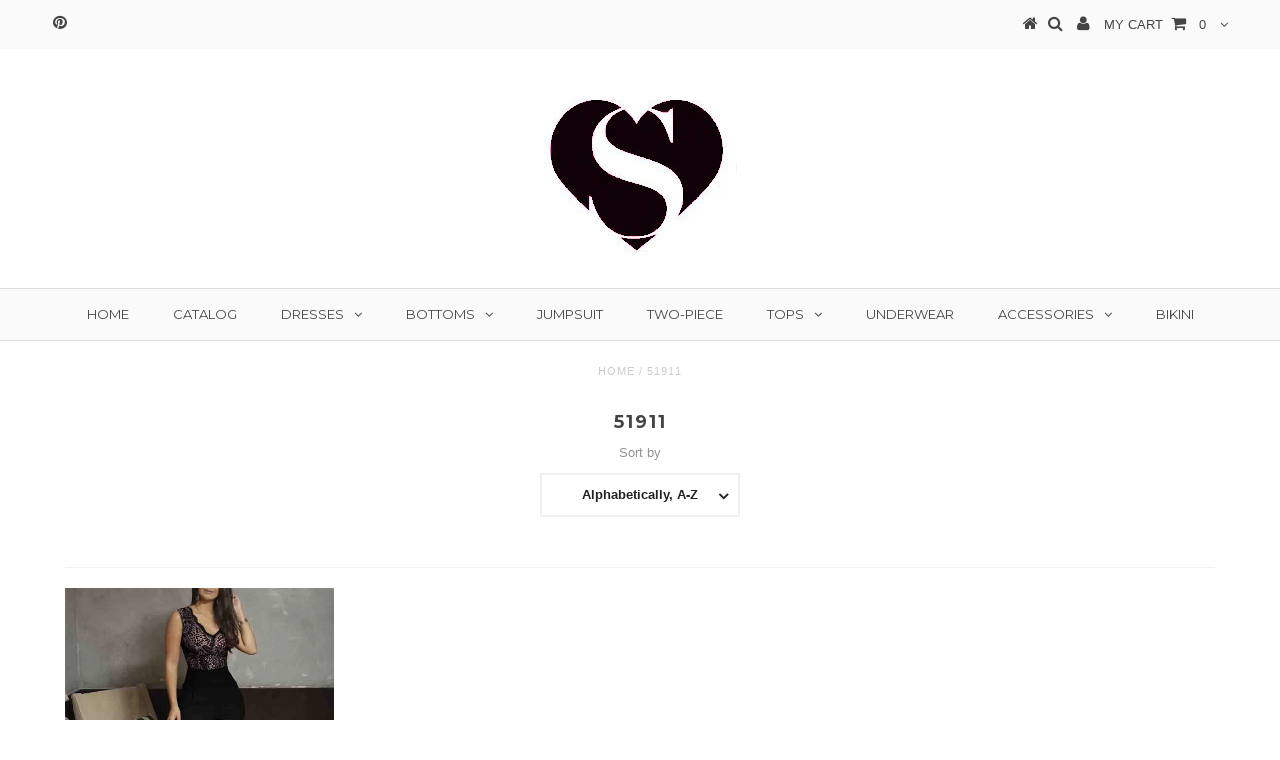

--- FILE ---
content_type: text/html; charset=utf-8
request_url: https://shodg.com/collections/types?q=51911
body_size: 13174
content:
<!DOCTYPE html>
<!--[if lt IE 7 ]><html class="ie ie6" lang="en"> <![endif]-->
<!--[if IE 7 ]><html class="ie ie7" lang="en"> <![endif]-->
<!--[if IE 8 ]><html class="ie ie8" lang="en"> <![endif]-->
<!--[if (gte IE 9)|!(IE)]><!--><html lang="en"> <!--<![endif]-->
<head>
<meta name="p:domain_verify" content="16fb837ba35afd56cc725ec3d765ee61"/>

  <meta charset="utf-8" />

  <!-- Basic Page Needs
================================================== -->

  <title>
    51911 &ndash; Shodg
  </title>
  
  <link rel="canonical" href="https://shodg.com/collections/types?q=51911" />


  <!-- CSS
================================================== -->

  
    

  
  


  


  

  
    

  
     

  
   


    

  
    <link href='//fonts.googleapis.com/css?family=Montserrat:400,700' rel='stylesheet' type='text/css'>
    

  
       

  
    <link href='//fonts.googleapis.com/css?family=Open+Sans:400,300,700' rel='stylesheet' type='text/css'>
    

  
  

  
  

  
      

  
   

  
     

  
   


    

  <link href="//shodg.com/cdn/shop/t/10/assets/stylesheet.css?v=101726886112103167611674766138" rel="stylesheet" type="text/css" media="all" />
  <link href="//shodg.com/cdn/shop/t/10/assets/custom.css?v=93496204328384543551449402746" rel="stylesheet" type="text/css" media="all" />
  <link href="//shodg.com/cdn/shop/t/10/assets/font-awesome.css?v=56740405129602268521449402740" rel="stylesheet" type="text/css" media="all" />
  <link href="//shodg.com/cdn/shop/t/10/assets/queries.css?v=86896009071974731791449402746" rel="stylesheet" type="text/css" media="all" />

  <!--[if IE 8 ]><link href="//shodg.com/cdn/shop/t/10/assets/ie8.css?v=61335597235572435901449402746" rel="stylesheet" type="text/css" media="all" /><![endif]-->

  <!--[if IE 7]>
<link href="//shodg.com/cdn/shop/t/10/assets/font-awesome-ie7.css?v=111952797986497000111449402740" rel="stylesheet" type="text/css" media="all" />
<![endif]-->

  <!-- JS
================================================== -->


  <script type="text/javascript" src="//ajax.googleapis.com/ajax/libs/jquery/1.9.1/jquery.min.js"></script>

  <script src="//shodg.com/cdn/shop/t/10/assets/theme.js?v=108521558051818403711449402747" type="text/javascript"></script> 
  <script src="//shodg.com/cdn/shopifycloud/storefront/assets/themes_support/option_selection-b017cd28.js" type="text/javascript"></script>  
  <script src="//shodg.com/cdn/shop/t/10/assets/jquery.cookie.js?v=17828251530371303061449402742" type="text/javascript"></script>
  <script src="//shodg.com/cdn/shop/t/10/assets/handlebars.js?v=145461055731307658311449402741" type="text/javascript"></script>
  <script src="//shodg.com/cdn/shop/t/10/assets/api.js?v=108513540937963795951449402738" type="text/javascript"></script>  
  <script src="//shodg.com/cdn/shop/t/10/assets/select.js?v=120738907725164342901449402744" type="text/javascript"></script>  
  <script src="//shodg.com/cdn/shop/t/10/assets/jquery.easing.1.3.js?v=27577153982462368941449402742" type="text/javascript"></script>
  <script src="//shodg.com/cdn/shop/t/10/assets/jquery.placeholder.js?v=150477182848718828971449402742" type="text/javascript"></script>  
  <script src="//shodg.com/cdn/shop/t/10/assets/modernizr.custom.js?v=45854973270124725641449402743" type="text/javascript"></script>
  <script src="//shodg.com/cdn/shop/t/10/assets/jquery.fancybox.js?v=13380858321439152031449402742" type="text/javascript"></script>
  <script src="//shodg.com/cdn/shop/t/10/assets/jquery.mousewheel-3.0.6.pack.js?v=51647933063221024201449402742" type="text/javascript"></script>  
  <script src="//shodg.com/cdn/shop/t/10/assets/jquery.dlmenu.js?v=175695220458763725611449402742" type="text/javascript"></script>  
  <script src="//shodg.com/cdn/shop/t/10/assets/jquery.flexslider.js?v=105616106368215232771449402742" type="text/javascript"></script>
  <script src="//shodg.com/cdn/shop/t/10/assets/wow.js?v=69792710777446479561449402745" type="text/javascript"></script>

  <script>
    new WOW().init();
  </script>


  
  <script src="//shodg.com/cdn/shop/t/10/assets/jquery.bxslider.js?v=120978460450183920691449402741" type="text/javascript"></script>
  <script src="//shodg.com/cdn/shop/t/10/assets/jquery.elevateZoom-2.5.5.min.js?v=44667287051798421191449402742" type="text/javascript"></script>
  
  


  <!--[if lt IE 9]>
<script src="//html5shim.googlecode.com/svn/trunk/html5.js"></script>
<![endif]-->

  <meta name="viewport" content="width=device-width, initial-scale=1, maximum-scale=1">

  <!-- Favicons
================================================== -->

  <link rel="shortcut icon" href="//shodg.com/cdn/shop/t/10/assets/favicon.png?v=37052958865109916921453042427">

  

  <script>window.performance && window.performance.mark && window.performance.mark('shopify.content_for_header.start');</script><meta id="shopify-digital-wallet" name="shopify-digital-wallet" content="/10695894/digital_wallets/dialog">
<meta name="shopify-checkout-api-token" content="9d2ced4089bb6c97ea63c9bf0cc87925">
<meta id="in-context-paypal-metadata" data-shop-id="10695894" data-venmo-supported="true" data-environment="production" data-locale="en_US" data-paypal-v4="true" data-currency="USD">
<script async="async" src="/checkouts/internal/preloads.js?locale=en-US"></script>
<script id="shopify-features" type="application/json">{"accessToken":"9d2ced4089bb6c97ea63c9bf0cc87925","betas":["rich-media-storefront-analytics"],"domain":"shodg.com","predictiveSearch":true,"shopId":10695894,"locale":"en"}</script>
<script>var Shopify = Shopify || {};
Shopify.shop = "musrwsowtrl.myshopify.com";
Shopify.locale = "en";
Shopify.currency = {"active":"USD","rate":"1.0"};
Shopify.country = "US";
Shopify.theme = {"name":"Testament","id":76612033,"schema_name":null,"schema_version":null,"theme_store_id":623,"role":"main"};
Shopify.theme.handle = "null";
Shopify.theme.style = {"id":null,"handle":null};
Shopify.cdnHost = "shodg.com/cdn";
Shopify.routes = Shopify.routes || {};
Shopify.routes.root = "/";</script>
<script type="module">!function(o){(o.Shopify=o.Shopify||{}).modules=!0}(window);</script>
<script>!function(o){function n(){var o=[];function n(){o.push(Array.prototype.slice.apply(arguments))}return n.q=o,n}var t=o.Shopify=o.Shopify||{};t.loadFeatures=n(),t.autoloadFeatures=n()}(window);</script>
<script id="shop-js-analytics" type="application/json">{"pageType":"collection"}</script>
<script defer="defer" async type="module" src="//shodg.com/cdn/shopifycloud/shop-js/modules/v2/client.init-shop-cart-sync_BN7fPSNr.en.esm.js"></script>
<script defer="defer" async type="module" src="//shodg.com/cdn/shopifycloud/shop-js/modules/v2/chunk.common_Cbph3Kss.esm.js"></script>
<script defer="defer" async type="module" src="//shodg.com/cdn/shopifycloud/shop-js/modules/v2/chunk.modal_DKumMAJ1.esm.js"></script>
<script type="module">
  await import("//shodg.com/cdn/shopifycloud/shop-js/modules/v2/client.init-shop-cart-sync_BN7fPSNr.en.esm.js");
await import("//shodg.com/cdn/shopifycloud/shop-js/modules/v2/chunk.common_Cbph3Kss.esm.js");
await import("//shodg.com/cdn/shopifycloud/shop-js/modules/v2/chunk.modal_DKumMAJ1.esm.js");

  window.Shopify.SignInWithShop?.initShopCartSync?.({"fedCMEnabled":true,"windoidEnabled":true});

</script>
<script id="__st">var __st={"a":10695894,"offset":-39600,"reqid":"c1026b60-dad5-4ad1-a016-441ad8cc5d38-1770024518","pageurl":"shodg.com\/collections\/types?q=51911","u":"6346f49b4655","p":"types"};</script>
<script>window.ShopifyPaypalV4VisibilityTracking = true;</script>
<script id="captcha-bootstrap">!function(){'use strict';const t='contact',e='account',n='new_comment',o=[[t,t],['blogs',n],['comments',n],[t,'customer']],c=[[e,'customer_login'],[e,'guest_login'],[e,'recover_customer_password'],[e,'create_customer']],r=t=>t.map((([t,e])=>`form[action*='/${t}']:not([data-nocaptcha='true']) input[name='form_type'][value='${e}']`)).join(','),a=t=>()=>t?[...document.querySelectorAll(t)].map((t=>t.form)):[];function s(){const t=[...o],e=r(t);return a(e)}const i='password',u='form_key',d=['recaptcha-v3-token','g-recaptcha-response','h-captcha-response',i],f=()=>{try{return window.sessionStorage}catch{return}},m='__shopify_v',_=t=>t.elements[u];function p(t,e,n=!1){try{const o=window.sessionStorage,c=JSON.parse(o.getItem(e)),{data:r}=function(t){const{data:e,action:n}=t;return t[m]||n?{data:e,action:n}:{data:t,action:n}}(c);for(const[e,n]of Object.entries(r))t.elements[e]&&(t.elements[e].value=n);n&&o.removeItem(e)}catch(o){console.error('form repopulation failed',{error:o})}}const l='form_type',E='cptcha';function T(t){t.dataset[E]=!0}const w=window,h=w.document,L='Shopify',v='ce_forms',y='captcha';let A=!1;((t,e)=>{const n=(g='f06e6c50-85a8-45c8-87d0-21a2b65856fe',I='https://cdn.shopify.com/shopifycloud/storefront-forms-hcaptcha/ce_storefront_forms_captcha_hcaptcha.v1.5.2.iife.js',D={infoText:'Protected by hCaptcha',privacyText:'Privacy',termsText:'Terms'},(t,e,n)=>{const o=w[L][v],c=o.bindForm;if(c)return c(t,g,e,D).then(n);var r;o.q.push([[t,g,e,D],n]),r=I,A||(h.body.append(Object.assign(h.createElement('script'),{id:'captcha-provider',async:!0,src:r})),A=!0)});var g,I,D;w[L]=w[L]||{},w[L][v]=w[L][v]||{},w[L][v].q=[],w[L][y]=w[L][y]||{},w[L][y].protect=function(t,e){n(t,void 0,e),T(t)},Object.freeze(w[L][y]),function(t,e,n,w,h,L){const[v,y,A,g]=function(t,e,n){const i=e?o:[],u=t?c:[],d=[...i,...u],f=r(d),m=r(i),_=r(d.filter((([t,e])=>n.includes(e))));return[a(f),a(m),a(_),s()]}(w,h,L),I=t=>{const e=t.target;return e instanceof HTMLFormElement?e:e&&e.form},D=t=>v().includes(t);t.addEventListener('submit',(t=>{const e=I(t);if(!e)return;const n=D(e)&&!e.dataset.hcaptchaBound&&!e.dataset.recaptchaBound,o=_(e),c=g().includes(e)&&(!o||!o.value);(n||c)&&t.preventDefault(),c&&!n&&(function(t){try{if(!f())return;!function(t){const e=f();if(!e)return;const n=_(t);if(!n)return;const o=n.value;o&&e.removeItem(o)}(t);const e=Array.from(Array(32),(()=>Math.random().toString(36)[2])).join('');!function(t,e){_(t)||t.append(Object.assign(document.createElement('input'),{type:'hidden',name:u})),t.elements[u].value=e}(t,e),function(t,e){const n=f();if(!n)return;const o=[...t.querySelectorAll(`input[type='${i}']`)].map((({name:t})=>t)),c=[...d,...o],r={};for(const[a,s]of new FormData(t).entries())c.includes(a)||(r[a]=s);n.setItem(e,JSON.stringify({[m]:1,action:t.action,data:r}))}(t,e)}catch(e){console.error('failed to persist form',e)}}(e),e.submit())}));const S=(t,e)=>{t&&!t.dataset[E]&&(n(t,e.some((e=>e===t))),T(t))};for(const o of['focusin','change'])t.addEventListener(o,(t=>{const e=I(t);D(e)&&S(e,y())}));const B=e.get('form_key'),M=e.get(l),P=B&&M;t.addEventListener('DOMContentLoaded',(()=>{const t=y();if(P)for(const e of t)e.elements[l].value===M&&p(e,B);[...new Set([...A(),...v().filter((t=>'true'===t.dataset.shopifyCaptcha))])].forEach((e=>S(e,t)))}))}(h,new URLSearchParams(w.location.search),n,t,e,['guest_login'])})(!0,!0)}();</script>
<script integrity="sha256-4kQ18oKyAcykRKYeNunJcIwy7WH5gtpwJnB7kiuLZ1E=" data-source-attribution="shopify.loadfeatures" defer="defer" src="//shodg.com/cdn/shopifycloud/storefront/assets/storefront/load_feature-a0a9edcb.js" crossorigin="anonymous"></script>
<script data-source-attribution="shopify.dynamic_checkout.dynamic.init">var Shopify=Shopify||{};Shopify.PaymentButton=Shopify.PaymentButton||{isStorefrontPortableWallets:!0,init:function(){window.Shopify.PaymentButton.init=function(){};var t=document.createElement("script");t.src="https://shodg.com/cdn/shopifycloud/portable-wallets/latest/portable-wallets.en.js",t.type="module",document.head.appendChild(t)}};
</script>
<script data-source-attribution="shopify.dynamic_checkout.buyer_consent">
  function portableWalletsHideBuyerConsent(e){var t=document.getElementById("shopify-buyer-consent"),n=document.getElementById("shopify-subscription-policy-button");t&&n&&(t.classList.add("hidden"),t.setAttribute("aria-hidden","true"),n.removeEventListener("click",e))}function portableWalletsShowBuyerConsent(e){var t=document.getElementById("shopify-buyer-consent"),n=document.getElementById("shopify-subscription-policy-button");t&&n&&(t.classList.remove("hidden"),t.removeAttribute("aria-hidden"),n.addEventListener("click",e))}window.Shopify?.PaymentButton&&(window.Shopify.PaymentButton.hideBuyerConsent=portableWalletsHideBuyerConsent,window.Shopify.PaymentButton.showBuyerConsent=portableWalletsShowBuyerConsent);
</script>
<script data-source-attribution="shopify.dynamic_checkout.cart.bootstrap">document.addEventListener("DOMContentLoaded",(function(){function t(){return document.querySelector("shopify-accelerated-checkout-cart, shopify-accelerated-checkout")}if(t())Shopify.PaymentButton.init();else{new MutationObserver((function(e,n){t()&&(Shopify.PaymentButton.init(),n.disconnect())})).observe(document.body,{childList:!0,subtree:!0})}}));
</script>
<link id="shopify-accelerated-checkout-styles" rel="stylesheet" media="screen" href="https://shodg.com/cdn/shopifycloud/portable-wallets/latest/accelerated-checkout-backwards-compat.css" crossorigin="anonymous">
<style id="shopify-accelerated-checkout-cart">
        #shopify-buyer-consent {
  margin-top: 1em;
  display: inline-block;
  width: 100%;
}

#shopify-buyer-consent.hidden {
  display: none;
}

#shopify-subscription-policy-button {
  background: none;
  border: none;
  padding: 0;
  text-decoration: underline;
  font-size: inherit;
  cursor: pointer;
}

#shopify-subscription-policy-button::before {
  box-shadow: none;
}

      </style>

<script>window.performance && window.performance.mark && window.performance.mark('shopify.content_for_header.end');</script>


  
  <script type="text/javascript">
    if($(window).width() > 500){
      // Fancybox Join our mailing list popup
      $(document).ready(function(){

        var check_cookie = $.cookie('mailing_list_delay_popup');
        if(check_cookie == null){
          $.cookie('mailing_list_delay_popup', 'expires_seven_days', { expires: 7 });
          //fire your fancybox here
          setTimeout(function(){
            $.fancybox({
              href: "#subscribe_popup"
            });
          }, 3000);
        }
      }); 
    };

  </script>  
  

  <script type="text/javascript">
    $(window).load(function() {  
      $('.prod-image').matchHeight();

    });
  </script> 

  <link rel="next" href="/next"/>
  <link rel="prev" href="/prev"/>

<link href="https://monorail-edge.shopifysvc.com" rel="dns-prefetch">
<script>(function(){if ("sendBeacon" in navigator && "performance" in window) {try {var session_token_from_headers = performance.getEntriesByType('navigation')[0].serverTiming.find(x => x.name == '_s').description;} catch {var session_token_from_headers = undefined;}var session_cookie_matches = document.cookie.match(/_shopify_s=([^;]*)/);var session_token_from_cookie = session_cookie_matches && session_cookie_matches.length === 2 ? session_cookie_matches[1] : "";var session_token = session_token_from_headers || session_token_from_cookie || "";function handle_abandonment_event(e) {var entries = performance.getEntries().filter(function(entry) {return /monorail-edge.shopifysvc.com/.test(entry.name);});if (!window.abandonment_tracked && entries.length === 0) {window.abandonment_tracked = true;var currentMs = Date.now();var navigation_start = performance.timing.navigationStart;var payload = {shop_id: 10695894,url: window.location.href,navigation_start,duration: currentMs - navigation_start,session_token,page_type: "collection"};window.navigator.sendBeacon("https://monorail-edge.shopifysvc.com/v1/produce", JSON.stringify({schema_id: "online_store_buyer_site_abandonment/1.1",payload: payload,metadata: {event_created_at_ms: currentMs,event_sent_at_ms: currentMs}}));}}window.addEventListener('pagehide', handle_abandonment_event);}}());</script>
<script id="web-pixels-manager-setup">(function e(e,d,r,n,o){if(void 0===o&&(o={}),!Boolean(null===(a=null===(i=window.Shopify)||void 0===i?void 0:i.analytics)||void 0===a?void 0:a.replayQueue)){var i,a;window.Shopify=window.Shopify||{};var t=window.Shopify;t.analytics=t.analytics||{};var s=t.analytics;s.replayQueue=[],s.publish=function(e,d,r){return s.replayQueue.push([e,d,r]),!0};try{self.performance.mark("wpm:start")}catch(e){}var l=function(){var e={modern:/Edge?\/(1{2}[4-9]|1[2-9]\d|[2-9]\d{2}|\d{4,})\.\d+(\.\d+|)|Firefox\/(1{2}[4-9]|1[2-9]\d|[2-9]\d{2}|\d{4,})\.\d+(\.\d+|)|Chrom(ium|e)\/(9{2}|\d{3,})\.\d+(\.\d+|)|(Maci|X1{2}).+ Version\/(15\.\d+|(1[6-9]|[2-9]\d|\d{3,})\.\d+)([,.]\d+|)( \(\w+\)|)( Mobile\/\w+|) Safari\/|Chrome.+OPR\/(9{2}|\d{3,})\.\d+\.\d+|(CPU[ +]OS|iPhone[ +]OS|CPU[ +]iPhone|CPU IPhone OS|CPU iPad OS)[ +]+(15[._]\d+|(1[6-9]|[2-9]\d|\d{3,})[._]\d+)([._]\d+|)|Android:?[ /-](13[3-9]|1[4-9]\d|[2-9]\d{2}|\d{4,})(\.\d+|)(\.\d+|)|Android.+Firefox\/(13[5-9]|1[4-9]\d|[2-9]\d{2}|\d{4,})\.\d+(\.\d+|)|Android.+Chrom(ium|e)\/(13[3-9]|1[4-9]\d|[2-9]\d{2}|\d{4,})\.\d+(\.\d+|)|SamsungBrowser\/([2-9]\d|\d{3,})\.\d+/,legacy:/Edge?\/(1[6-9]|[2-9]\d|\d{3,})\.\d+(\.\d+|)|Firefox\/(5[4-9]|[6-9]\d|\d{3,})\.\d+(\.\d+|)|Chrom(ium|e)\/(5[1-9]|[6-9]\d|\d{3,})\.\d+(\.\d+|)([\d.]+$|.*Safari\/(?![\d.]+ Edge\/[\d.]+$))|(Maci|X1{2}).+ Version\/(10\.\d+|(1[1-9]|[2-9]\d|\d{3,})\.\d+)([,.]\d+|)( \(\w+\)|)( Mobile\/\w+|) Safari\/|Chrome.+OPR\/(3[89]|[4-9]\d|\d{3,})\.\d+\.\d+|(CPU[ +]OS|iPhone[ +]OS|CPU[ +]iPhone|CPU IPhone OS|CPU iPad OS)[ +]+(10[._]\d+|(1[1-9]|[2-9]\d|\d{3,})[._]\d+)([._]\d+|)|Android:?[ /-](13[3-9]|1[4-9]\d|[2-9]\d{2}|\d{4,})(\.\d+|)(\.\d+|)|Mobile Safari.+OPR\/([89]\d|\d{3,})\.\d+\.\d+|Android.+Firefox\/(13[5-9]|1[4-9]\d|[2-9]\d{2}|\d{4,})\.\d+(\.\d+|)|Android.+Chrom(ium|e)\/(13[3-9]|1[4-9]\d|[2-9]\d{2}|\d{4,})\.\d+(\.\d+|)|Android.+(UC? ?Browser|UCWEB|U3)[ /]?(15\.([5-9]|\d{2,})|(1[6-9]|[2-9]\d|\d{3,})\.\d+)\.\d+|SamsungBrowser\/(5\.\d+|([6-9]|\d{2,})\.\d+)|Android.+MQ{2}Browser\/(14(\.(9|\d{2,})|)|(1[5-9]|[2-9]\d|\d{3,})(\.\d+|))(\.\d+|)|K[Aa][Ii]OS\/(3\.\d+|([4-9]|\d{2,})\.\d+)(\.\d+|)/},d=e.modern,r=e.legacy,n=navigator.userAgent;return n.match(d)?"modern":n.match(r)?"legacy":"unknown"}(),u="modern"===l?"modern":"legacy",c=(null!=n?n:{modern:"",legacy:""})[u],f=function(e){return[e.baseUrl,"/wpm","/b",e.hashVersion,"modern"===e.buildTarget?"m":"l",".js"].join("")}({baseUrl:d,hashVersion:r,buildTarget:u}),m=function(e){var d=e.version,r=e.bundleTarget,n=e.surface,o=e.pageUrl,i=e.monorailEndpoint;return{emit:function(e){var a=e.status,t=e.errorMsg,s=(new Date).getTime(),l=JSON.stringify({metadata:{event_sent_at_ms:s},events:[{schema_id:"web_pixels_manager_load/3.1",payload:{version:d,bundle_target:r,page_url:o,status:a,surface:n,error_msg:t},metadata:{event_created_at_ms:s}}]});if(!i)return console&&console.warn&&console.warn("[Web Pixels Manager] No Monorail endpoint provided, skipping logging."),!1;try{return self.navigator.sendBeacon.bind(self.navigator)(i,l)}catch(e){}var u=new XMLHttpRequest;try{return u.open("POST",i,!0),u.setRequestHeader("Content-Type","text/plain"),u.send(l),!0}catch(e){return console&&console.warn&&console.warn("[Web Pixels Manager] Got an unhandled error while logging to Monorail."),!1}}}}({version:r,bundleTarget:l,surface:e.surface,pageUrl:self.location.href,monorailEndpoint:e.monorailEndpoint});try{o.browserTarget=l,function(e){var d=e.src,r=e.async,n=void 0===r||r,o=e.onload,i=e.onerror,a=e.sri,t=e.scriptDataAttributes,s=void 0===t?{}:t,l=document.createElement("script"),u=document.querySelector("head"),c=document.querySelector("body");if(l.async=n,l.src=d,a&&(l.integrity=a,l.crossOrigin="anonymous"),s)for(var f in s)if(Object.prototype.hasOwnProperty.call(s,f))try{l.dataset[f]=s[f]}catch(e){}if(o&&l.addEventListener("load",o),i&&l.addEventListener("error",i),u)u.appendChild(l);else{if(!c)throw new Error("Did not find a head or body element to append the script");c.appendChild(l)}}({src:f,async:!0,onload:function(){if(!function(){var e,d;return Boolean(null===(d=null===(e=window.Shopify)||void 0===e?void 0:e.analytics)||void 0===d?void 0:d.initialized)}()){var d=window.webPixelsManager.init(e)||void 0;if(d){var r=window.Shopify.analytics;r.replayQueue.forEach((function(e){var r=e[0],n=e[1],o=e[2];d.publishCustomEvent(r,n,o)})),r.replayQueue=[],r.publish=d.publishCustomEvent,r.visitor=d.visitor,r.initialized=!0}}},onerror:function(){return m.emit({status:"failed",errorMsg:"".concat(f," has failed to load")})},sri:function(e){var d=/^sha384-[A-Za-z0-9+/=]+$/;return"string"==typeof e&&d.test(e)}(c)?c:"",scriptDataAttributes:o}),m.emit({status:"loading"})}catch(e){m.emit({status:"failed",errorMsg:(null==e?void 0:e.message)||"Unknown error"})}}})({shopId: 10695894,storefrontBaseUrl: "https://shodg.com",extensionsBaseUrl: "https://extensions.shopifycdn.com/cdn/shopifycloud/web-pixels-manager",monorailEndpoint: "https://monorail-edge.shopifysvc.com/unstable/produce_batch",surface: "storefront-renderer",enabledBetaFlags: ["2dca8a86"],webPixelsConfigList: [{"id":"65011801","configuration":"{\"tagID\":\"2613902782071\"}","eventPayloadVersion":"v1","runtimeContext":"STRICT","scriptVersion":"18031546ee651571ed29edbe71a3550b","type":"APP","apiClientId":3009811,"privacyPurposes":["ANALYTICS","MARKETING","SALE_OF_DATA"],"dataSharingAdjustments":{"protectedCustomerApprovalScopes":["read_customer_address","read_customer_email","read_customer_name","read_customer_personal_data","read_customer_phone"]}},{"id":"shopify-app-pixel","configuration":"{}","eventPayloadVersion":"v1","runtimeContext":"STRICT","scriptVersion":"0450","apiClientId":"shopify-pixel","type":"APP","privacyPurposes":["ANALYTICS","MARKETING"]},{"id":"shopify-custom-pixel","eventPayloadVersion":"v1","runtimeContext":"LAX","scriptVersion":"0450","apiClientId":"shopify-pixel","type":"CUSTOM","privacyPurposes":["ANALYTICS","MARKETING"]}],isMerchantRequest: false,initData: {"shop":{"name":"Shodg","paymentSettings":{"currencyCode":"USD"},"myshopifyDomain":"musrwsowtrl.myshopify.com","countryCode":"US","storefrontUrl":"https:\/\/shodg.com"},"customer":null,"cart":null,"checkout":null,"productVariants":[],"purchasingCompany":null},},"https://shodg.com/cdn","1d2a099fw23dfb22ep557258f5m7a2edbae",{"modern":"","legacy":""},{"shopId":"10695894","storefrontBaseUrl":"https:\/\/shodg.com","extensionBaseUrl":"https:\/\/extensions.shopifycdn.com\/cdn\/shopifycloud\/web-pixels-manager","surface":"storefront-renderer","enabledBetaFlags":"[\"2dca8a86\"]","isMerchantRequest":"false","hashVersion":"1d2a099fw23dfb22ep557258f5m7a2edbae","publish":"custom","events":"[[\"page_viewed\",{}]]"});</script><script>
  window.ShopifyAnalytics = window.ShopifyAnalytics || {};
  window.ShopifyAnalytics.meta = window.ShopifyAnalytics.meta || {};
  window.ShopifyAnalytics.meta.currency = 'USD';
  var meta = {"page":{"pageType":"types","requestId":"c1026b60-dad5-4ad1-a016-441ad8cc5d38-1770024518"}};
  for (var attr in meta) {
    window.ShopifyAnalytics.meta[attr] = meta[attr];
  }
</script>
<script class="analytics">
  (function () {
    var customDocumentWrite = function(content) {
      var jquery = null;

      if (window.jQuery) {
        jquery = window.jQuery;
      } else if (window.Checkout && window.Checkout.$) {
        jquery = window.Checkout.$;
      }

      if (jquery) {
        jquery('body').append(content);
      }
    };

    var hasLoggedConversion = function(token) {
      if (token) {
        return document.cookie.indexOf('loggedConversion=' + token) !== -1;
      }
      return false;
    }

    var setCookieIfConversion = function(token) {
      if (token) {
        var twoMonthsFromNow = new Date(Date.now());
        twoMonthsFromNow.setMonth(twoMonthsFromNow.getMonth() + 2);

        document.cookie = 'loggedConversion=' + token + '; expires=' + twoMonthsFromNow;
      }
    }

    var trekkie = window.ShopifyAnalytics.lib = window.trekkie = window.trekkie || [];
    if (trekkie.integrations) {
      return;
    }
    trekkie.methods = [
      'identify',
      'page',
      'ready',
      'track',
      'trackForm',
      'trackLink'
    ];
    trekkie.factory = function(method) {
      return function() {
        var args = Array.prototype.slice.call(arguments);
        args.unshift(method);
        trekkie.push(args);
        return trekkie;
      };
    };
    for (var i = 0; i < trekkie.methods.length; i++) {
      var key = trekkie.methods[i];
      trekkie[key] = trekkie.factory(key);
    }
    trekkie.load = function(config) {
      trekkie.config = config || {};
      trekkie.config.initialDocumentCookie = document.cookie;
      var first = document.getElementsByTagName('script')[0];
      var script = document.createElement('script');
      script.type = 'text/javascript';
      script.onerror = function(e) {
        var scriptFallback = document.createElement('script');
        scriptFallback.type = 'text/javascript';
        scriptFallback.onerror = function(error) {
                var Monorail = {
      produce: function produce(monorailDomain, schemaId, payload) {
        var currentMs = new Date().getTime();
        var event = {
          schema_id: schemaId,
          payload: payload,
          metadata: {
            event_created_at_ms: currentMs,
            event_sent_at_ms: currentMs
          }
        };
        return Monorail.sendRequest("https://" + monorailDomain + "/v1/produce", JSON.stringify(event));
      },
      sendRequest: function sendRequest(endpointUrl, payload) {
        // Try the sendBeacon API
        if (window && window.navigator && typeof window.navigator.sendBeacon === 'function' && typeof window.Blob === 'function' && !Monorail.isIos12()) {
          var blobData = new window.Blob([payload], {
            type: 'text/plain'
          });

          if (window.navigator.sendBeacon(endpointUrl, blobData)) {
            return true;
          } // sendBeacon was not successful

        } // XHR beacon

        var xhr = new XMLHttpRequest();

        try {
          xhr.open('POST', endpointUrl);
          xhr.setRequestHeader('Content-Type', 'text/plain');
          xhr.send(payload);
        } catch (e) {
          console.log(e);
        }

        return false;
      },
      isIos12: function isIos12() {
        return window.navigator.userAgent.lastIndexOf('iPhone; CPU iPhone OS 12_') !== -1 || window.navigator.userAgent.lastIndexOf('iPad; CPU OS 12_') !== -1;
      }
    };
    Monorail.produce('monorail-edge.shopifysvc.com',
      'trekkie_storefront_load_errors/1.1',
      {shop_id: 10695894,
      theme_id: 76612033,
      app_name: "storefront",
      context_url: window.location.href,
      source_url: "//shodg.com/cdn/s/trekkie.storefront.c59ea00e0474b293ae6629561379568a2d7c4bba.min.js"});

        };
        scriptFallback.async = true;
        scriptFallback.src = '//shodg.com/cdn/s/trekkie.storefront.c59ea00e0474b293ae6629561379568a2d7c4bba.min.js';
        first.parentNode.insertBefore(scriptFallback, first);
      };
      script.async = true;
      script.src = '//shodg.com/cdn/s/trekkie.storefront.c59ea00e0474b293ae6629561379568a2d7c4bba.min.js';
      first.parentNode.insertBefore(script, first);
    };
    trekkie.load(
      {"Trekkie":{"appName":"storefront","development":false,"defaultAttributes":{"shopId":10695894,"isMerchantRequest":null,"themeId":76612033,"themeCityHash":"349750639738059544","contentLanguage":"en","currency":"USD","eventMetadataId":"d75b017d-55a2-4091-94d7-aab725cc7c91"},"isServerSideCookieWritingEnabled":true,"monorailRegion":"shop_domain","enabledBetaFlags":["65f19447","b5387b81"]},"Session Attribution":{},"S2S":{"facebookCapiEnabled":false,"source":"trekkie-storefront-renderer","apiClientId":580111}}
    );

    var loaded = false;
    trekkie.ready(function() {
      if (loaded) return;
      loaded = true;

      window.ShopifyAnalytics.lib = window.trekkie;

      var originalDocumentWrite = document.write;
      document.write = customDocumentWrite;
      try { window.ShopifyAnalytics.merchantGoogleAnalytics.call(this); } catch(error) {};
      document.write = originalDocumentWrite;

      window.ShopifyAnalytics.lib.page(null,{"pageType":"types","requestId":"c1026b60-dad5-4ad1-a016-441ad8cc5d38-1770024518","shopifyEmitted":true});

      var match = window.location.pathname.match(/checkouts\/(.+)\/(thank_you|post_purchase)/)
      var token = match? match[1]: undefined;
      if (!hasLoggedConversion(token)) {
        setCookieIfConversion(token);
        
      }
    });


        var eventsListenerScript = document.createElement('script');
        eventsListenerScript.async = true;
        eventsListenerScript.src = "//shodg.com/cdn/shopifycloud/storefront/assets/shop_events_listener-3da45d37.js";
        document.getElementsByTagName('head')[0].appendChild(eventsListenerScript);

})();</script>
<script
  defer
  src="https://shodg.com/cdn/shopifycloud/perf-kit/shopify-perf-kit-3.1.0.min.js"
  data-application="storefront-renderer"
  data-shop-id="10695894"
  data-render-region="gcp-us-central1"
  data-page-type="collection"
  data-theme-instance-id="76612033"
  data-theme-name=""
  data-theme-version=""
  data-monorail-region="shop_domain"
  data-resource-timing-sampling-rate="10"
  data-shs="true"
  data-shs-beacon="true"
  data-shs-export-with-fetch="true"
  data-shs-logs-sample-rate="1"
  data-shs-beacon-endpoint="https://shodg.com/api/collect"
></script>
</head>


<body class="gridlock collection">

  <div id="dl-menu" class="dl-menuwrapper">
    <button class="dl-trigger"><i class="icon-align-justify"></i></button>
    <ul class="dl-menu">

      
      <li >
        <a href="/" title="">Home</a>
        
        
      </li>
      
      <li >
        <a href="http://shodg.com/collections/all?sort_by=created-descending" title="">Catalog</a>
        
        
      </li>
      
      <li >
        <a href="http://shodg.com/collections/dresses?sort_by=created-descending" title="">dresses</a>
        
               
        <ul class="dl-submenu">
          
          <li><a href="/collections/sleeveless-dress">Sleeveless dresses</a>

            
            

          </li>
          
          <li><a href="/collections/short-sleeve-dress">Short sleeve dresses</a>

            
            

          </li>
          
          <li><a href="/collections/long-sleeve-dress">Long sleeve dresses</a>

            
            

          </li>
          
          <li><a href="/collections/two-piece-dress">Two-piece dress</a>

            
            

          </li>
          
          <li><a href="http://shodg.com/collections/all-dress?sort_by=best-selling">All dresses</a>

            
            

          </li>
          
          <li><a href="/collections/maxi-dresses">Maxi dresses</a>

            
            

          </li>
          
          <li><a href="http://shodg.com/collections/lace-dresses?sort_by=created-descending">Lace dresses</a>

            
            

          </li>
          
          <li><a href="http://shodg.com/collections/sexy-dress?sort_by=best-selling">Sexy dresses</a>

            
            

          </li>
          
        </ul>
        
      </li>
      
      <li >
        <a href="/collections/bottoms" title="">BOTTOMS</a>
        
               
        <ul class="dl-submenu">
          
          <li><a href="/collections/skirts">Skirts</a>

            
            

          </li>
          
          <li><a href="/collections/jeans">Jeans</a>

            
            

          </li>
          
          <li><a href="/collections/pants">Pants</a>

            
            

          </li>
          
          <li><a href="/collections/shorts">Shorts</a>

            
            

          </li>
          
        </ul>
        
      </li>
      
      <li >
        <a href="/collections/jumpsuit" title="">Jumpsuit</a>
        
        
      </li>
      
      <li >
        <a href="/collections/two-piece" title="">Two-piece</a>
        
        
      </li>
      
      <li >
        <a href="/collections/tops" title="">TOPS</a>
        
               
        <ul class="dl-submenu">
          
          <li><a href="/collections/t-shirts">T-shirts</a>

            
            

          </li>
          
          <li><a href="/collections/shirts-vest">Shirts&Vest</a>

            
            

          </li>
          
          <li><a href="/collections/bodysuits">bodysuits</a>

            
            

          </li>
          
          <li><a href="/collections/sweaterss">Sweaterss</a>

            
            

          </li>
          
          <li><a href="/collections/outerwear">Outerwear</a>

            
            

          </li>
          
        </ul>
        
      </li>
      
      <li >
        <a href="/collections/underwear" title="">Underwear</a>
        
        
      </li>
      
      <li >
        <a href="/collections/accessories" title="">ACCESSORIES</a>
        
               
        <ul class="dl-submenu">
          
          <li><a href="/collections/bags">Bags</a>

            
            

          </li>
          
          <li><a href="/collections/jewellery">Jewellery</a>

            
            

          </li>
          
        </ul>
        
      </li>
      
      <li >
        <a href="http://shodg.com/collections/bikini?page=1&amp;sort_by=best-selling" title="">Bikini</a>
        
        
      </li>
      
    </ul>
  </div><!-- /dl-menuwrapper -->  

  <script>
    $(function() {
      $( '#dl-menu' ).dlmenu({
        animationClasses : { classin : 'dl-animate-in-2', classout : 'dl-animate-out-2' }
      });
    });
  </script>  

  <div class="page-wrap">

    <header>
      <div class="row">

        <ul id="social-icons" class="desktop-6 tablet-6 mobile-hide">
          
          
          <li><a href="https://www.pinterest.com/Sho_dg/" target="_blank"><i class="icon-pinterest icon-2x"></i></a></li>
          
          
          
          
          
        </ul>

                

        <ul id="cart" class="desktop-6 tablet-6 mobile-3">

          <li><a href="https://shodg.com"><i class="icon-home icon-2x"></i></a>
          <li class="seeks"><a id="inline" href="#search_popup" class="open_popup"><i class="icon-search icon-2x"></i></a></li>
          <li class="seeks-mobile"><a href="/search"><i class="icon-search icon-2x"></i></a></li>
          
          
          <li class="cust"><a href="/account/login"><i class="icon-user icon-2x"></i></a></li>
          
          
          
          <li class="cart-overview"><a href="/cart">MY CART&nbsp; <i class="icon-shopping-cart icon-2x"></i>&nbsp; <span id="item_count">0</span></a>
            <div id="crt">
              
<p class="empty-cart">
Your cart is currently empty.
</p>

              
            </div>
          </li>         

        </ul>        

      </div>   
    </header>

    <div class="row">
      <div id="logo" class="desktop-12 tablet-6 mobile-3">       
        
        <a href="/"><img src="//shodg.com/cdn/shop/t/10/assets/logo.png?v=37052958865109916921453012787" alt="Shodg" style="border: 0;"/></a>
                   
      </div> 
    </div>

    <div class="clear"></div>

    <nav>
      <ul id="main-nav" role="navigation"  class="row"> 
        
        
 



<li><a href="/" title="">Home</a></li>

        
        
 



<li><a href="http://shodg.com/collections/all?sort_by=created-descending" title="">Catalog</a></li>

        
        
 



<li class="dropdown"><a href="http://shodg.com/collections/dresses?sort_by=created-descending" title="">dresses</a>  

  <ul class="submenu">
    
    
    
    <li><a href="/collections/sleeveless-dress">Sleeveless dresses</a></li>    
    

    
    
    
    <li><a href="/collections/short-sleeve-dress">Short sleeve dresses</a></li>    
    

    
    
    
    <li><a href="/collections/long-sleeve-dress">Long sleeve dresses</a></li>    
    

    
    
    
    <li><a href="/collections/two-piece-dress">Two-piece dress</a></li>    
    

    
    
    
    <li><a href="http://shodg.com/collections/all-dress?sort_by=best-selling">All dresses</a></li>    
    

    
    
    
    <li><a href="/collections/maxi-dresses">Maxi dresses</a></li>    
    

    
    
    
    <li><a href="http://shodg.com/collections/lace-dresses?sort_by=created-descending">Lace dresses</a></li>    
    

    
    
    
    <li><a href="http://shodg.com/collections/sexy-dress?sort_by=best-selling">Sexy dresses</a></li>    
    

    
  </ul>
</li>


        
        
 



<li class="dropdown"><a href="/collections/bottoms" title="">BOTTOMS</a>  

  <ul class="submenu">
    
    
    
    <li><a href="/collections/skirts">Skirts</a></li>    
    

    
    
    
    <li><a href="/collections/jeans">Jeans</a></li>    
    

    
    
    
    <li><a href="/collections/pants">Pants</a></li>    
    

    
    
    
    <li><a href="/collections/shorts">Shorts</a></li>    
    

    
  </ul>
</li>


        
        
 



<li><a href="/collections/jumpsuit" title="">Jumpsuit</a></li>

        
        
 



<li><a href="/collections/two-piece" title="">Two-piece</a></li>

        
        
 



<li class="dropdown"><a href="/collections/tops" title="">TOPS</a>  

  <ul class="submenu">
    
    
    
    <li><a href="/collections/t-shirts">T-shirts</a></li>    
    

    
    
    
    <li><a href="/collections/shirts-vest">Shirts&Vest</a></li>    
    

    
    
    
    <li><a href="/collections/bodysuits">bodysuits</a></li>    
    

    
    
    
    <li><a href="/collections/sweaterss">Sweaterss</a></li>    
    

    
    
    
    <li><a href="/collections/outerwear">Outerwear</a></li>    
    

    
  </ul>
</li>


        
        
 



<li><a href="/collections/underwear" title="">Underwear</a></li>

        
        
 



<li class="dropdown"><a href="/collections/accessories" title="">ACCESSORIES</a>  

  <ul class="submenu">
    
    
    
    <li><a href="/collections/bags">Bags</a></li>    
    

    
    
    
    <li><a href="/collections/jewellery">Jewellery</a></li>    
    

    
  </ul>
</li>


        
        
 



<li><a href="http://shodg.com/collections/bikini?page=1&amp;sort_by=best-selling" title="">Bikini</a></li>

        
      </ul>
    </nav>

    <div class="clear"></div>


    
    <div id="content" class="row">	
      
      
        <div id="breadcrumb" class="desktop-12 mobile-3 tablet-6">
    <a href="/" class="homepage-link" title="Home">Home</a>
    
    
    <span class="separator"> / </span>
    <span class="page-title">51911</span>
    
    
  </div>
<div class="clear"></div>
	
      	
      
      


<div id="collection-description" class="desktop-12 tablet-6 mobile-3">
  
  <h1>51911</h1>
  
  <div class="rte"></div>
</div>

<div class="clear"></div>


<!-- Start Sidebar -->

<!-- End Sidebar -->


<div class="desktop-12 tablet-6 mobile-3">

  
  
  <div id="full-width-filter" class="desktop-12 tablet-6 mobile-3">
    <ul id="sortme">
  
  <li class="filter">
    <p>Sort by</p> 
    <select id="sort-by" class="styled-select">
      <option value="manual">Featured</option>
      <option value="price-ascending">Price, low to high</option>
      <option value="price-descending">Price, high to low</option>
      <option value="title-ascending">Alphabetically, A-Z</option>
      <option value="title-descending">Alphabetically, Z-A</option>
      <option value="created-ascending">Date, old to new</option>
      <option value="created-descending">Date, new to old</option>
      <option value="best-selling">Best Selling</option>
    </select>
  </li>
  <script>
    Shopify.queryParams = {};
    if (location.search.length) {
      for (var aKeyValue, i = 0, aCouples = location.search.substr(1).split('&'); i < aCouples.length; i++) {
        aKeyValue = aCouples[i].split('=');
        if (aKeyValue.length > 1) {
          Shopify.queryParams[decodeURIComponent(aKeyValue[0])] = decodeURIComponent(aKeyValue[1]);
        }
      }
    }
    jQuery('#sort-by')
    .val('title-ascending')
    .bind('change', function() {
      Shopify.queryParams.sort_by = jQuery(this).val();
      location.search = jQuery.param(Shopify.queryParams);
    });

  </script>  
  







</ul>  
                   
     
<script>
  /* Product Tag Filters - Good for any number of filters on any type of collection pages */
  /* Give you product tag filter select element a class of coll-filter */
  /* Give your collection select a class of coll-picker */
  /* Brought to you by Caroline Schnapp */
  var allFilters = jQuery('.coll-filter, .coll-picker');
  allFilters.change(function() {
    var newTags = [];
    jQuery('.coll-filter').each(function() { 
      if (jQuery(this).val()) {
        newTags.push(jQuery(this).val());
      }
    });
    if (newTags.length) {
      var query = newTags.join('+');
      if (jQuery('.coll-picker').length) {
        window.location.href = '/collections/' + jQuery('.coll-picker').val() + '/' + query;
      }
      else {
        window.location.href = jQuery('<a href="/collections/types?constraint=tag&amp;q=51911" title="Show products matching tag tag">tag</a>').attr('href').replace('tag', query);
      }
    } 
    else {
      if (jQuery('.coll-picker').length) {
        window.location.href = '/collections/' + jQuery('.coll-picker').val();
      }
      else {
        
        window.location.href = '/collections/types';
        
      }
    }
  });
</script>
  </div>
    
  

  <div id="product-loop">

    
    
    <div id="product-listing-4621986136153" class="product-index desktop-3 first tablet-half mobile-half" data-alpha="Design V-Neck Lace Jumpsuit" data-price="2500">           
      <div class="product-index-inner">
  
  
  
          
  
     
</div>

<div class="prod-image">
  <a href="/collections/types/products/design-v-neck-lace-jumpsuit" title="Design V-Neck Lace Jumpsuit">
    <img src="//shodg.com/cdn/shop/products/13373334181_198252666_large.jpg?v=1589855625" alt="" />
  </a>

  
  <a class="fancybox.ajax product-modal" href="/products/design-v-neck-lace-jumpsuit?view=quick">QUICK VIEW</a>
  
</div>

<div class="product-info"> 
  <div class="product-info-inner">
    <a href="/collections/types/products/design-v-neck-lace-jumpsuit"> 
      
      <h3>Design V-Neck Lace Jumpsuit</h3>
    </a>        

    <div class="price">
      
      <div class="prod-price">$25.00</div>
      	
    </div>

        

  </div>
</div>
    </div>

     

  </div>
</div>


<div id="pagination" class="desktop-12 tablet-6 mobile-3">

  <span class="count">Showing items 1-1 of 1.</span>

  <div class="clear"></div>
  
  
  
  
</div>




  
    </div>
    


    


  </div>  <!-- End page wrap for sticky footer -->

  <div id="footer-wrapper">	
    <div id="footer" class="row">

      
      
      
       
              
      
      <div class="desktop-3 tablet-half mobile-half">
        <h4>Navigation</h4>
        <ul>
          
          <li><a href="/search" title="">Search</a></li>
          
          <li><a href="http://musrwsowtrl.myshopify.com/collections/all?sort_by=best-selling" title="">Trending</a></li>
          
          <li><a href="http://musrwsowtrl.myshopify.com/collections/all?sort_by=created-descending" title="">New Arrivals!</a></li>
          
        </ul>
      </div>

      
      <div class="desktop-3 tablet-half mobile-half">
        
        <h4>Help Center</h4>
        
        <ul>
          
          <li><a href="/pages/size-guide" title="">Size Guide</a></li>
          
          <li><a href="/pages/shipping-and-delivery" title="">Shipping and Delivery</a></li>
          
          <li><a href="/pages/returns" title="">Returns Order</a></li>
          
          <li><a href="/pages/faq" title="">FAQ</a></li>
          
        </ul>
      </div>
      

      
      <div class="desktop-3 tablet-half mobile-half">
                
        <h4>Customer Care</h4>
        
        <ul>
          
          <li><a href="/pages/about-us" title="">About Us</a></li>
          
          <li><a href="/pages/send-us-email-sales-shodg-com" title="">Send us email:sales@shodg.com</a></li>
          
        </ul>
      </div>
      

      <div class="desktop-3 tablet-half mobile-3">
        <h4>Connect</h4>
        <div id="footer_signup">
          <p>Join our Mailing List</p>
          <form action="Your Mailchimp List URL" method="post" id="footer-subscribe-form" name="mc-embedded-subscribe-form" class="validate" target="_blank">
            <input value="" name="EMAIL" class="email" id="footer-EMAIL" placeholder="Enter Email Address" required="" type="email">
            <input value="Join" name="subscribe" id="footer-subscribe" class="button" type="submit">
          </form>
        </div> 
      </div>      
      
      <div class="clear"></div>

      <ul id="footer-icons" class="desktop-12 tablet-6 mobile-3">
        
        
        <li><a href="https://www.pinterest.com/Sho_dg/" target="_blank"><i class="icon-pinterest icon-2x"></i></a></li>
        
        
        
        
        
      </ul>      

      <div class="clear"></div>

      <div class="credit desktop-12 tablet-6 mobile-3">
        <p>
          Copyright &copy; 2026 <a href="/" title="">Shodg</a> • 
          <a href="//www.shopifythemes.net" target="_blank" title="Shopify theme">Shopify Theme</a>
          by Underground Media • 
          <a target="_blank" rel="nofollow" href="https://www.shopify.com?utm_campaign=poweredby&amp;utm_medium=shopify&amp;utm_source=onlinestore">Powered by Shopify</a>
        </p>
      </div>
    </div> 
  </div>


  
  <div style="display:none">
  <div id="subscribe_popup">
    <p><img src="//shodg.com/cdn/shop/t/10/assets/popup-image.jpg?v=136715592328355953791450106295"></p>
    <h3>Join our Mailing List</h3>
    <p>Sign up to receive our email updates</p>    <!-- BEGIN #subs-container -->
    <div id="subs-container" class="clearfix">
      <div id="mc_embed_signup">
        <form action="Your Mailchimp List URL" method="post" id="mc-embedded-subscribe-form" name="mc-embedded-subscribe-form" class="validate" target="_blank">
          <input value="" name="EMAIL" class="email" id="mce-EMAIL" placeholder="Enter Email Address" required="" type="email">
          <input value="Join" name="subscribe" id="mc-embedded-subscribe" class="button" type="submit">
        </form>
      </div>  
    </div>
    <div class="clear"></div>
    <div class="fb-like" data-href="https://shodg.com" data-layout="button_count" data-action="like" data-show-faces="true" data-share="false"></div>
  </div>
</div>

  

  <div style='display:none'>
    <div id='search_popup' style='padding:30px;'>
      <p class="box-title">Search our store<p>
      <!-- BEGIN #subs-container -->
      <div id="subs-container" class="clearfix">
        <div id="search">
          <form action="/search" method="get">
            <input type="text" name="q" id="q" placeholder="Enter your search terms" />
          </form>
        </div>  
      </div>
    </div>
  </div>    

  <script type="text/javascript">
    //initiating jQuery
    jQuery(function($) {
      if ($(window).width() >= 741) {

        $(document).ready( function() {
          //enabling stickUp on the '.navbar-wrapper' class
          $('nav').stickUp();
        });
      }

    });
  </script> 

  <script id="cartTemplate" type="text/x-handlebars-template">

  {{#each items}}
    <div class="quick-cart-item">
      <div class="quick-cart-image">
        <a href="{{ this.url }}" title="{{ this.title }}">
          <img src="{{ this.image }}"  alt="{{ this.title }}" />
    </a>
    </div>
      <div class="quick-cart-details">
        <p>
          <a href="{{ this.url }}">{{ this.title }}</a>
    </p>
        <p>{{ this.price }}</p>          
        <p>
          <a class="remove_item" href="#" data-id="{{ this.id }}">Remove</a>
    </p>
    </div>
    </div>
  {{/each}}  
  <a class="checkout-link" href="/cart">Checkout</a>

  </script>




  <a href="#" class="scrollup"><i class="icon-angle-up icon-2x"></i></a>


  <!-- Begin Recently Viewed Products -->
  <script type="text/javascript" charset="utf-8">
    //<![CDATA[

    // Including jQuery conditionnally.
    if (typeof jQuery === 'undefined') {
      document.write("\u003cscript src=\"\/\/ajax.googleapis.com\/ajax\/libs\/jquery\/1\/jquery.min.js\" type=\"text\/javascript\"\u003e\u003c\/script\u003e");
      document.write('<script type="text/javascript">jQuery.noConflict();<\/script>');
    }

    // Including api.jquery.js conditionnally.
    if (typeof Shopify.resizeImage === 'undefined') {
      document.write("\u003cscript src=\"\/\/shodg.com\/cdn\/shopifycloud\/storefront\/assets\/themes_support\/api.jquery-7ab1a3a4.js\" type=\"text\/javascript\"\u003e\u003c\/script\u003e");
    }

    //]]>
  </script>

  <script src="//ajax.aspnetcdn.com/ajax/jquery.templates/beta1/jquery.tmpl.min.js" type="text/javascript"></script>
  <script src="//shodg.com/cdn/shop/t/10/assets/jquery.products.min.js?v=69449650225931047071449402742" type="text/javascript"></script>

    


  <div id="fb-root"></div>
  <script>(function(d, s, id) {
  var js, fjs = d.getElementsByTagName(s)[0];
  if (d.getElementById(id)) return;
  js = d.createElement(s); js.id = id;
  js.src = "//connect.facebook.net/en_US/all.js#xfbml=1&appId=127142210767229";
  fjs.parentNode.insertBefore(js, fjs);
}(document, 'script', 'facebook-jssdk'));</script>


  

<meta property="og:type" content="website">
<meta property="og:title" content="51911">
<meta property="og:url" content="https://shodg.com/collections/types?q=51911">


<meta property="og:image" content="http://shodg.com/cdn/shop/t/10/assets/logo.png?v=37052958865109916921453012787">
<meta property="og:image:secure_url" content="https://shodg.com/cdn/shop/t/10/assets/logo.png?v=37052958865109916921453012787">


<meta property="og:site_name" content="Shodg">



<meta name="twitter:card" content="summary">


<meta name="twitter:site" content="@">


  




</body>
</html>
